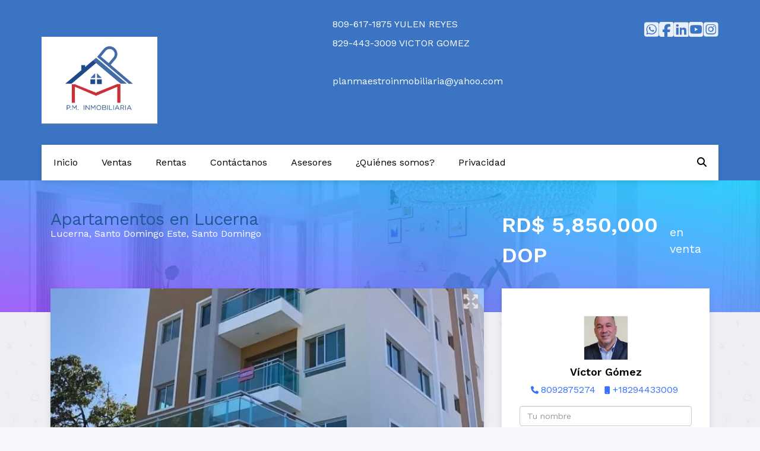

--- FILE ---
content_type: text/html; charset=utf-8
request_url: https://www.planmaestroinmobiliaria.com/property/apartamentos-en-lucerna
body_size: 10234
content:
<!DOCTYPE html>
<html lang="es">
  <head>
  <meta http-equiv="Content-Type" content="text/html; charset=utf-8" />
  <meta name="description" content="Especificaciones generales: Apartamentos de 137 m2 -3 habitaciones (principal/vestidor. -sala/comedor -Cocina -21/2 baños -Balcón - salón multiuso - locker Común -2 Parqueos - Cisterna - Portónes e..."/>
  <meta name="keywords" content=""/>
  <meta name="viewport" content="width=device-width, initial-scale=1, maximum-scale=1, user-scalable=no">
  <title>Apartamentos en Lucerna</title>
  <meta name="title" content="Apartamentos en Lucerna"/>
  <meta content="https://www.planmaestroinmobiliaria.com/property/apartamentos-en-lucerna" property="og:url"></meta><meta content="https://www.planmaestroinmobiliaria.com/property/apartamentos-en-lucerna" itemprop="url"></meta><meta content="Apartamentos en Lucerna" property="og:title"></meta><meta content="Apartamentos en Lucerna" itemprop="name"></meta><meta content="Especificaciones generales: Apartamentos de 137 m2 -3 habitaciones (principal/vestidor. -sala/comedor -Cocina -21/2 baños -Balcón - salón multiuso - locker Común -2 Parqueos - Cisterna - Portónes e..." property="og:description"></meta><meta content="Especificaciones generales: Apartamentos de 137 m2 -3 habitaciones (principal/vestidor. -sala/comedor -Cocina -21/2 baños -Balcón - salón multiuso - locker Común -2 Parqueos - Cisterna - Portónes e..." itemprop="description"></meta><meta content="website" property="og:type"></meta><meta content="summary_large_image" name="twitter:card"></meta><meta content="@easybroker" name="twitter:site"></meta><meta content="@easybroker" name="twitter:creator"></meta><meta content="Apartamentos en Lucerna" name="twitter:title"></meta><meta content="Especificaciones generales: Apartamentos de 137 m2 -3 habitaciones (principal/vestidor. -sala/comedor -Cocina -21/2 baños -Balcón - salón multiuso - locker Común -2 Parqueos - Cisterna - Portónes e..." name="twitter:description"></meta><meta content="https://assets.easybroker.com/property_images/2267044/35016337/EB-HR7044.jpeg?height=300&amp;version=1623106340&amp;width=450" itemprop="image" property="og:image"></meta><meta content="450" property="og:image:width"></meta><meta content="300" property="og:image:height"></meta><meta content="https://assets.easybroker.com/property_images/2267044/35016337/EB-HR7044.jpeg?height=300&amp;version=1623106340&amp;width=450" name="twitter:image"></meta>
<link rel="stylesheet" href="https://cdn.easybroker.com/assets/agent_websites-281d21d03f3be9dbdb7fba5c365bb4662225be459cd7bffae0d9f5f264e3ca0b.css" />
<script src="https://cdn.easybroker.com/assets/legacy/agent_websites-de0c2235e2e558ed95d49c503cb6f3f74808cc08ca365b0f9868d098e18d0d03.js"></script>


  <script async src="https://www.googletagmanager.com/gtag/js?id=G-WWFJ5H22JV"></script>
  <script>
    window.dataLayer = window.dataLayer || [];
    function gtag(){dataLayer.push(arguments);}
    gtag('js', new Date());
    gtag('config', "G-WWFJ5H22JV");
  </script>

  <!-- Facebook Pixel Code -->
  <script>
    !function(f,b,e,v,n,t,s) {
      if(f.fbq)return;n=f.fbq=function(){n.callMethod?
          n.callMethod.apply(n,arguments):n.queue.push(arguments)};
      if(!f._fbq)f._fbq=n;n.push=n;n.loaded=!0;n.version='2.0';
      n.queue=[];t=b.createElement(e);t.async=!0;
      t.src=v;s=b.getElementsByTagName(e)[0];
      s.parentNode.insertBefore(t,s)}(window, document,'script',
        'https://connect.facebook.net/en_US/fbevents.js');
        fbq('init', '796826420472322');
        fbq('track', 'PageView');
  </script>
  <noscript>
    <img height="1"
         width="1"
         style="display:none"
         src="https://www.facebook.com/tr?id=796826420472322&ev=PageView&noscript=1"/>
  </noscript>
  <!-- End Facebook Pixel Code -->

  <script>
    (g=>{var h,a,k,p="The Google Maps JavaScript API",c="google",l="importLibrary",q="__ib__",m=document,b=window;b=b[c]||(b[c]={});var d=b.maps||(b.maps={}),r=new Set,e=new URLSearchParams,u=()=>h||(h=new Promise(async(f,n)=>{await (a=m.createElement("script"));e.set("libraries",[...r]+"");for(k in g)e.set(k.replace(/[A-Z]/g,t=>"_"+t[0].toLowerCase()),g[k]);e.set("callback",c+".maps."+q);a.src=`https://maps.${c}apis.com/maps/api/js?`+e;d[q]=f;a.onerror=()=>h=n(Error(p+" could not load."));a.nonce=m.querySelector("script[nonce]")?.nonce||"";m.head.append(a)}));d[l]?console.warn(p+" only loads once. Ignoring:",g):d[l]=(f,...n)=>r.add(f)&&u().then(()=>d[l](f,...n))})
    ({
      key: "",
      v: "weekly",
      language: "es"
    });
  </script>

  <link rel="stylesheet" href="https://cdn.easybroker.com/themes/ensenada/stylesheets/bootstrap.css?version=1763493818" />
  <link rel="stylesheet" href="https://cdn.easybroker.com/themes/shared/css/map.css?version=1763493818" />
  <link rel="stylesheet" href="https://cdn.easybroker.com/themes/shared/css/filters.css?version=1763493818" />
  <link rel="stylesheet" href="https://cdn.easybroker.com/themes/ensenada/stylesheets/style.css?version=1763493818" />
  <link rel="stylesheet" href="https://cdn.easybroker.com/themes/ensenada/stylesheets/styles-palette-1.css?version=1763493818" />
  <link rel="stylesheet" href="https://cdn.easybroker.com/themes/ensenada/stylesheets/responsive.css?version=1763493818" />
  <link rel="stylesheet" href="https://cdn.easybroker.com/themes/ensenada/stylesheets/custom-select.css?version=1763493818" />
  <link rel="stylesheet" href="https://cdn.easybroker.com/themes/shared/fontawesome/css/all.min.css?version=1763493818" />
  <link rel="stylesheet" href="https://cdn.easybroker.com/themes/shared/fontawesome/css/brands.min.css?version=1763493818" />
  
<style>
:root {
--color-hero-title_text: #225698;
--color-header_background: #3a74c2;
--color-social-icons: #ffffff;
--color-button_background: #ce3234;
--color-button_text: #ffffff;
--color-footer_background: #225698;
}
</style>

<link rel="shortcut icon" href="https://assets.easybroker.com/organization_files/42118/eb5059fc-d870-405b-8643-a17326388056.JPG" /><link rel="apple-touch-icon" href="https://assets.easybroker.com/organization_files/42118/eb5059fc-d870-405b-8643-a17326388056.JPG" />


  <link href="https://fonts.googleapis.com/css?family=Work+Sans:300,400,600" rel="stylesheet">
  <script src="https://cdn.easybroker.com/themes/ensenada/javascripts/respond.js?version=1763493818"></script>
  <script src="https://cdn.easybroker.com/themes/ensenada/javascripts/scripts.js?version=1763493818"></script>
  <script src="https://cdn.easybroker.com/themes/ensenada/javascripts/html5shiv.min.js?version=1763493818"></script>
  <script src="https://cdnjs.cloudflare.com/ajax/libs/popper.js/1.14.7/umd/popper.min.js" integrity="sha384-UO2eT0CpHqdSJQ6hJty5KVphtPhzWj9WO1clHTMGa3JDZwrnQq4sF86dIHNDz0W1" crossorigin="anonymous"></script>
  <script src="https://stackpath.bootstrapcdn.com/bootstrap/3.4.1/js/bootstrap.min.js" integrity="sha384-aJ21OjlMXNL5UyIl/XNwTMqvzeRMZH2w8c5cRVpzpU8Y5bApTppSuUkhZXN0VxHd" crossorigin="anonymous"></script>
  <link rel="stylesheet" href="https://cdn.easybroker.com/themes/ensenada/stylesheets/swiper-bundle.min.css?version=1763493818" />
  <script src="https://cdn.easybroker.com/themes/ensenada/javascripts/swiper-bundle.min.js?version=1763493818"></script>
</head>

  <body id="property" class="big-head">
    
    <div id="header">
  <div class="container">
    <div class="top-head row">
      <div class="col-sm-5">
        <div class="logo">
          <div class='user-content'><p><br></p><p>
</p><h1><img src="https://assets.easybroker.com/organization_files/42118/eb5059fc-d870-405b-8643-a17326388056.JPG" width="195" style=""></h1></div>
        </div>
      </div>
      <div class="col-sm-4">
        <div class="phone">
          <div class='user-content'><p><span color="#ffffff" style="color: #ffffff;">809-617-1875 YULEN REYES</span></p><p>
</p><p>
</p><p><span style="color: #ffffff;">829-443-3009 VICTOR GOMEZ</span></p><p><br></p></div>
        </div>
        <div class="mail">
          <div class='user-content'><p><span style="color: rgb(255, 255, 255);">planmaestroinmobiliaria@yahoo.com</span></p></div>
        </div>
      </div>
      <div class="col-sm-3">
        <ul class="social-links list-inline">
  <li class="list-inline-item"><a class="whatsapp" target="_blank" href="https://wa.me/8294433009"></a></li>
  <li class="list-inline-item"><a class="facebook" target="_blank" href="http://www.facebook.com/pminmobiliaria"></a></li>
  
  <li class="list-inline-item"><a class="linkedin" target="_blank" href="https://www.linkedin.com/company/64529146/admin/?msgControlName=reply_to_sender&amp;msgConversationId=2-MWI3NDljMTktZTM2NC00ZjAzLTk5NmItNjVhNmE1ZTI0MzYwXzAxMA%3D%3D&amp;msgOverlay=true"></a></li>
  <li class="list-inline-item"><a class="youtube" target="_blank" href="https://www.youtube.com/channel/UCe9gKyT9m4QxmJpEOpWnRYA"></a></li>
  <li class="list-inline-item"><a class="instagram" target="_blank" href="http://www.instagram.com/pminmob"></a></li>
  
  
</ul>

        <div id="website_translator" data-languages="de,en,es,fr,it,pt,ru,el,zh-CN" data-site-language="es">
  <div id="translation_container" class="hidden d-none"></div>
</div>
        <div class='user-content'></div>
      </div>
    </div>
  </div>
  <div class="menu-container">
    <div class="container">
      <nav id="main_menu" class="navbar" role="navigation">
        <div class='user-content'><div class="navbar-header">
            <div class="navbar-header-mobile">
              <button type="button" class="navbar-toggle" data-toggle="collapse" data-target="#bs-example-navbar-collapse-1">
                <span class="sr-only">Toggle navigation</span>
                <span class="icon-bar"></span>
                <span class="icon-bar"></span>
                <span class="icon-bar"></span>
              </button>
              <div class="navbar-brand visible-xs">
                <div class='user-content'><p><br></p><p>
</p><h1><img src="https://assets.easybroker.com/organization_files/42118/eb5059fc-d870-405b-8643-a17326388056.JPG" width="195" style=""></h1></div>
              </div>
            </div>
            <div class="collapse navbar-collapse navbar-left" id="bs-example-navbar-collapse-1">
              <ul class="nav navbar-nav">
    <li class="">
      <a href="/">
        Inicio
        <span class="caret hidden"></span>
</a>    </li>
    <li class="">
      <a href="/properties">
        Ventas
        <span class="caret hidden"></span>
</a>    </li>
    <li class="dropdown">
      <a href="/rentals">
        Rentas
        <span class="caret hidden"></span>
</a>        <ul class="dropdown-menu" role="menu">
            <li class="">
              <a href="/vacation_rentals">Rentas temporales</a>
            </li>
        </ul>
    </li>
    <li class="">
      <a href="/contacto">
        Contáctanos
        <span class="caret hidden"></span>
</a>    </li>
    <li class="">
      <a href="/Asesores">
        Asesores
        <span class="caret hidden"></span>
</a>    </li>
    <li class="">
      <a href="/about">
        ¿Quiénes somos?
        <span class="caret hidden"></span>
</a>    </li>
    <li class="">
      <a href="/privacidad">
        Privacidad
        <span class="caret hidden"></span>
</a>    </li>
</ul>
<div class="code-search-form visible-xs">
  <form class="form-inline" action="/search_text" accept-charset="UTF-8" method="get">
    <div class="input-group">
      <input size="15" autocomplete="off" placeholder="Buscar propiedades" id="menu_search_code" class="form-control" type="text" name="search[text]" />
      <span class="input-group-btn">
        <input type="submit" name="commit" value="Ir" class="btn btn-primary" />
      </span>
    </div>
  </form>
</div>

            </div></div>
        <ul class="nav navbar-nav navbar-right">
          <li>
            <a href="#" class="search-toggle"><i class="fa fa-search"></i></a>
          </li>
          <div class="search-input"><div id="code_search_form" class="eb">
  <form class="form-inline" action="/search_text" accept-charset="UTF-8" method="get">
    <input size="15" autocomplete="off" placeholder="Buscar propiedades" id="menu_search_code" class="form-control" type="text" name="search[text]" />
    <input type="submit" name="commit" value="Ir" class="input-button" />
  </form>
</div>
</div>
        </ul>
      </nav>
      <div class="phone-mobile visible-xs">
          <div class='user-content'><p><span color="#ffffff" style="color: #ffffff;">809-617-1875 YULEN REYES</span></p><p>
</p><p>
</p><p><span style="color: #ffffff;">829-443-3009 VICTOR GOMEZ</span></p><p><br></p></div>
          <ul class="social-links list-inline">
  <li class="list-inline-item"><a class="whatsapp" target="_blank" href="https://wa.me/8294433009"></a></li>
  <li class="list-inline-item"><a class="facebook" target="_blank" href="http://www.facebook.com/pminmobiliaria"></a></li>
  
  <li class="list-inline-item"><a class="linkedin" target="_blank" href="https://www.linkedin.com/company/64529146/admin/?msgControlName=reply_to_sender&amp;msgConversationId=2-MWI3NDljMTktZTM2NC00ZjAzLTk5NmItNjVhNmE1ZTI0MzYwXzAxMA%3D%3D&amp;msgOverlay=true"></a></li>
  <li class="list-inline-item"><a class="youtube" target="_blank" href="https://www.youtube.com/channel/UCe9gKyT9m4QxmJpEOpWnRYA"></a></li>
  <li class="list-inline-item"><a class="instagram" target="_blank" href="http://www.instagram.com/pminmob"></a></li>
  
  
</ul>

      </div>
    </div>
  </div>
</div>

    <div id="hero" class="section">
  <div class="section-head">
    <div class="container">
      <div class="name row">
        <div class="col-sm-8">
          <h1 class="title">
    
    Apartamentos en Lucerna
</h1>

<h2 class="location">
    <a href="/properties/republica-dominicana/santo-domingo/santo-domingo-este?ln=85541">Lucerna</a>, <a href="/properties/republica-dominicana/santo-domingo/santo-domingo-este">Santo Domingo Este</a>, <a href="/properties/republica-dominicana/santo-domingo">Santo Domingo</a></h2>

        </div>
        <div class="col-sm-4">
          <div id="prices">
  

    <ul>
          <li class="price-type">
              <span class="listing-type-price">
                RD$ 5,850,000 DOP
              </span>
            <small class="listing-type">En Venta</small>
          </li>
    </ul>
</div>

        </div>
      </div>
    </div>
  </div>
  <div class="user-image">
    <div class='user-content'>
      <img src="/themes/ensenada/built_in_images/img-merida.png" id="hero_image" />
    </div>
  </div>
</div>
<div class="content">
  <div class="container">
    <div class="row">
      <div class="col-md-8">
        
  <div id="gallery">
      <div class="royal-image-slideshow royalSlider rsUni">
      <img class="rsImg" alt="1 de 4" data-rsbigimg="https://assets.easybroker.com/property_images/2267044/35016337/EB-HR7044.jpeg?version=1623106340" data-rsTmb="https://assets.easybroker.com/property_images/2267044/35016337/EB-HR7044.jpeg?height=300&amp;version=1623106340&amp;width=450" data-load-rasterized-image="true" src="https://assets.easybroker.com/property_images/2267044/35016337/EB-HR7044.jpeg?version=1623106340" />
      <img class="rsImg" alt="2 de 4" data-rsbigimg="https://assets.easybroker.com/property_images/2267044/35016339/EB-HR7044.jpeg?version=1623106340" data-rsTmb="https://assets.easybroker.com/property_images/2267044/35016339/EB-HR7044.jpeg?height=300&amp;version=1623106340&amp;width=450" data-load-rasterized-image="true" src="https://assets.easybroker.com/property_images/2267044/35016339/EB-HR7044.jpeg?version=1623106340" />
      <img class="rsImg" alt="3 de 4" data-rsbigimg="https://assets.easybroker.com/property_images/2267044/35016338/EB-HR7044.jpeg?version=1623106340" data-rsTmb="https://assets.easybroker.com/property_images/2267044/35016338/EB-HR7044.jpeg?height=300&amp;version=1623106340&amp;width=450" data-load-rasterized-image="true" src="https://assets.easybroker.com/property_images/2267044/35016338/EB-HR7044.jpeg?version=1623106340" />
      <img class="rsImg" alt="4 de 4" data-rsbigimg="https://assets.easybroker.com/property_images/2267044/35016342/EB-HR7044.jpeg?version=1623106340" data-rsTmb="https://assets.easybroker.com/property_images/2267044/35016342/EB-HR7044.jpeg?height=300&amp;version=1623106340&amp;width=450" data-load-rasterized-image="true" src="https://assets.easybroker.com/property_images/2267044/35016342/EB-HR7044.jpeg?version=1623106340" />
  </div>

  </div>

        <a href="#" class="hidden btn btn-partners btn-primary btn-default btn-block btn-lg" target="_blank"><img style="margin-right: 10px;" src="/themes/ensenada/images/btn-partner-img.png" />Ver Tour Virtual</a>
          <div id="main_features">
    <ul>
        <li>
          <span>RD$ 5,850,000 DOP</span>
          <small>
            En Venta
          </small>
        </li>
      <li><i class="fa fa-bed"></i><small>2 dormitorios </small></li>
      <li><i class="fa fa-bath"></i><small>2 baños </small></li>
        <li>
          116 m²
          <small title="Superficie total">
            Superficie total
          </small>
        </li>

    <li><i class="fa fa-car"></i><small>2 Estacionamientos</small></li>
    </ul>
  </div>

        <div class="block-sm unpadding-top">
          <div class="property-info box">
            <div id="summary" class="summary-section">
  <div class="summary-title">
    <h4>Detalles</h4>
  </div>
  <ul>
    <li><span>Tipo:</span> <strong>Apartamento</strong></li><li><span>ID:</span> <strong>EB-HR7044</strong></li>  <li><span>Clave interna:</span> <strong>PMI00145</strong></li><li><span>Antigüedad:</span> <strong>A estrenar</strong></li><li><span>Recámaras:</span> <strong>2 dormitorios</strong></li><li><span>Baños:</span> <strong>2</strong></li><li><span>Superficie cubierta:</span> <strong>92 m²</strong></li><li><span>Piso:</span> <strong>2</strong></li>  <li class="agent"><span>Asesor:</span> <strong>Víctor Gómez</strong></li>
  </ul>
</div>

            
<div id="description" class="summary-section" data-visibility-scope>
  <div class="summary-title">
    <h4>Descripción</h4>
    
  </div>
  <div class="info">
    Especificaciones generales:<br/><br/>Apartamentos de 137 m2<br/>-3 habitaciones  (principal/vestidor.<br/>-sala/comedor<br/>-Cocina<br/>-21/2 baños<br/>-Balcón<br/>- salón multiuso<br/>- locker Común<br/>-2 Parqueos<br/>- Cisterna<br/>- Portónes eléctricos<br/>- Pre-instalación de A/C<br/>-Inversor Área Común <br/>- Gas común <br/>-Medera Preciosa<br/>- piso de porcelanato<br/>- dos Aptos/ piso
  </div>
</div>

            

              <div class="amenities summary-section">
    <div class="summary-title">
      <h4>Amenidades</h4>
    </div>
    <div class="info row">
        <div class="col-md-6">
          <ul>
              <li>Garaje</li>
              <li>Terraza privada</li>
              <li>Gas común</li>
          </ul>
        </div>
        <div class="col-md-6">
          <ul>
              <li>Inversor</li>
              <li>Portón eléctrico</li>
              <li>Salón de eventos</li>
          </ul>
        </div>
    </div>
  </div>

            
          </div>
        </div>
        <div id="video" class="summary-section">
</div>

        <div id="virtual_tour">
</div>

        <div class="visible-xs">
            <div class="map-container">
    <div class="container">
      <div class="location">
        <p>Ubicación</p>
        <h4>Lucerna, Santo Domingo Este, Santo Domingo</h4>
      </div>
    </div>
    <div class="map-without-location"></div><div data-lazy-iframe-url="https://www.google.com/maps/embed/v1/view?key=AIzaSyBDhRiVXTnSWRjUhgGZTbj09HpmXUxTeBs&amp;center=18.519768,-69.8443391&amp;zoom=15" data-trigger="observer"></div>
  </div>

        </div>
        <button id="contact-button" type="button" class="btn btn-primary btn-lg d-block btn-contact mb-2 d-lg-none" data-toggle="modal" data-target="#contactModal">
          <div class='user-content'>Contáctanos</div>
        </button>
      </div>
      <div class="col-md-4 contact hidden-xs">
        <div class="form-wrapper">
          <div id="contact_form_wrapper">
            <div class="info-box text-center">
              <div class='user-content'><h4>Contáctanos</h4></div>
              <div class="agent text-center">
    <span class="agent-image"><img class="avatar rounded" alt="Víctor Gómez" title="Víctor Gómez" src="https://assets.easybroker.com/profile_images/260183/IMG_7080_Original__scaled_.jpeg?height=200&amp;version=1767620557&amp;width=200" /></span>
  <div class="agent-info">
      <h4 class="mb-0"><strong>Víctor Gómez</strong></h4>
      <ul class="list-unstyled list-inline">
        <li><a class="phone" href="tel:8092875274">8092875274</a></li>
        <li class="cell"><a href="tel:+18294433009">+18294433009</a></li>
      </ul>
  </div>
</div>

            </div>
            <div id="confirmation_container" class="hidden"></div>
<div id="contact_form" class="form">
  <a id="contact_form_anchor" name="contact_form"></a>
  
  <form action="/create_property_request" accept-charset="UTF-8" data-remote="true" method="post"><input type="hidden" name="authenticity_token" value="n0dE1u5nyRDSDRZ_hyoGlIA83wAnyPY7DFZUO6D0f47rC54rmqBY1B9ZsRq06e5Es9bHO-MFmsfgKMaANFaGRA" autocomplete="off" />
    <input type="hidden" name="lang" id="lang" value="es" autocomplete="off" />
    <input value="" autocomplete="off" type="hidden" name="contact_request[form_code]" id="contact_request_form_code" />
    <input autocomplete="off" type="hidden" value="42118" name="contact_request[organization_id]" id="contact_request_organization_id" />
    <input value="www.planmaestroinmobiliaria.com" autocomplete="off" type="hidden" name="contact_request[source]" id="contact_request_source" />
    <input autocomplete="off" type="hidden" value="EB-HR7044" name="contact_request[property_id]" id="contact_request_property_id" />
    <div class="form-group">
      <input class="form-control" placeholder="Tu nombre" type="text" name="contact_request[name]" id="contact_request_name" />
    </div>
    <div class="hide">
      <input type="text" name="contact_request[company_name]" id="contact_request_company_name" class="form_control" placeholder="Company Name" autocomplete="off" tabindex="-1" />
    </div>
    <div class="form-group">
      <input class="form-control" placeholder="Email" type="text" name="contact_request[email]" id="contact_request_email" />
    </div>
    <div class="form-group">
      <input class="form-control" placeholder="Número de teléfono" type="text" name="contact_request[phone]" id="contact_request_phone" />
    </div>
    <div class="form-group">
      <textarea rows="4" class="form-control" name="contact_request[message]" id="contact_request_message">
Me interesa mucho esta propiedad y quiero recibir más información.
¡Gracias!</textarea>    </div>
    <div class="form-group">
      <input type="submit" name="commit" value="Enviar" id="submit_button" data-submit-with-text="Enviando..." class="btn submit btn-primary btn-lg btn-block" autocomplete="off" />
    </div>
</form>
    <div class="form-group mb-0">
      <a class="btn btn-primary btn-lg btn-block btn-outline" target="_blank" data-whatsapp-button="true" href="https://api.whatsapp.com/send?phone=%2B18294433009&amp;text=Me+interesa+mucho+esta+propiedad+y+quiero+recibir+m%C3%A1s+informaci%C3%B3n.+%C2%A1Gracias%21+https%3A%2F%2Fwww.planmaestroinmobiliaria.com%2Fproperty%2Fapartamentos-en-lucerna">
      <i class="fak fa-whatsapp text-lg mr-1" aria-hidden="true"></i>
      Enviar WhatsApp
</a>    </div>
</div>  <img style="display: none;" alt="EB-HR7044" src="https://www.easybroker.com/track/2267044.gif?source=www.planmaestroinmobiliaria.com" />

          </div>
        </div>
        <a target="_blank" class="print-property" href="/print-property?slug=apartamentos-en-lucerna"><i class="far fa-print mr-1"></i><span class="print-link-text">Imprimir propiedad</span></a>
        <div class='user-content'></div>
      </div>
    </div>
  </div>
</div>
<div class="hidden-xs">
    <div class="map-container">
    <div class="container">
      <div class="location">
        <p>Ubicación</p>
        <h4>Lucerna, Santo Domingo Este, Santo Domingo</h4>
      </div>
    </div>
    <div class="map-without-location"></div><div data-lazy-iframe-url="https://www.google.com/maps/embed/v1/view?key=AIzaSyBDhRiVXTnSWRjUhgGZTbj09HpmXUxTeBs&amp;center=18.519768,-69.8443391&amp;zoom=15" data-trigger="observer"></div>
  </div>

</div>
  <h2 class="text-center content-title hidden-xs">Propiedades destacadas</h2>
<div class="featured-properties text-center content hidden-xs">
  <div class="container">
    <div class="title">
      <h3>Propiedades destacadas</h3>
      <span class="darker-bg"></span>
    </div>
    <!-- FEATURED BOOTSTRAP CAROUSEL -->
      <div id="featured_properties" class="carousel slide" data-ride="carousel">
        <ol class="carousel-indicators">
          <li data-target="#featured_properties" data-slide-to="0" class="active"></li>
          <li data-target="#featured_properties" data-slide-to="1"></li>
          <li data-target="#featured_properties" data-slide-to="2"></li>
        </ol>

        <div class="carousel-inner">
              <div class="item active">
                <div class="row">
                    <div class="property-1">
                      <div class="col-sm-4">
  <div class="thumbnail">
    <div class="type darkest-bg">
      <span>En Venta</span>
    </div>
    <div class="title-image"><a href="https://www.planmaestroinmobiliaria.com/property/4to-nivel-remodelado-urb-tropical"><img src="https://assets.easybroker.com/property_images/5593288/97312215/EB-UM3288.jpg?height=300&amp;version=1760891258&amp;width=450" /></a></div>
    <div class="caption">
      <p class="primary-color">Urbanización Tropical, Santo Domingo Centro (Distrito Nacional)</p>
      <p>Apartamento, 1 dormitorio, 1 baño</p>
      <h3>RD$ 5,400,000 DOP</h3>
      <a class="btn btn-primary btn-block" role="button" href="https://www.planmaestroinmobiliaria.com/property/4to-nivel-remodelado-urb-tropical">Ver detalles</a>
    </div>
  </div>
</div>

                    </div>
                    <div class="property-2">
                      <div class="col-sm-4">
  <div class="thumbnail">
    <div class="type darkest-bg">
      <span>En Renta</span>
    </div>
    <div class="title-image"><a href="https://www.planmaestroinmobiliaria.com/property/penthouse-en-alquiler-en-los-cacicazgos-av-anacaona-con-vista-al-mar"><img src="https://assets.easybroker.com/property_images/2349198/36451562/EB-HZ9198.jpg?height=300&amp;version=1626489032&amp;width=450" /></a></div>
    <div class="caption">
      <p class="primary-color">Los Cacicazgos, Santo Domingo Centro (Distrito Nacional)</p>
      <p>Penthouse, 4 dormitorios, 4 baños</p>
      <h3>$10,000 USD</h3>
      <a class="btn btn-primary btn-block" role="button" href="https://www.planmaestroinmobiliaria.com/property/penthouse-en-alquiler-en-los-cacicazgos-av-anacaona-con-vista-al-mar">Ver detalles</a>
    </div>
  </div>
</div>

                    </div>
                    <div class="property-3">
                      <div class="col-sm-4">
  <div class="thumbnail">
    <div class="type darkest-bg">
      <span>En Venta</span>
    </div>
    <div class="title-image"><a href="https://www.planmaestroinmobiliaria.com/property/proyecto-en-la-julia-la-julia-apartamento"><img src="https://assets.easybroker.com/property_images/2596701/44223767/EB-IY6701.jpg?height=300&amp;version=1645836163&amp;width=450" /></a></div>
    <div class="caption">
      <p class="primary-color">La Julia, Santo Domingo Centro (Distrito Nacional)</p>
      <p>Apartamento, 1 dormitorio, 1 baño</p>
      <h3>$126,000 USD</h3>
      <a class="btn btn-primary btn-block" role="button" href="https://www.planmaestroinmobiliaria.com/property/proyecto-en-la-julia-la-julia-apartamento">Ver detalles</a>
    </div>
  </div>
</div>

                    </div>
                </div>
              </div>
              <div class="item ">
                <div class="row">
                    <div class="property-1">
                      <div class="col-sm-4">
  <div class="thumbnail">
    <div class="type darkest-bg">
      <span>En Venta</span>
    </div>
    <div class="title-image"><a href="https://www.planmaestroinmobiliaria.com/property/solares-en-punta-cana-desde-rd-1-188-000-asegura-tu-lugar-en-el-paraiso"><img src="https://assets.easybroker.com/property_images/5363154/92629975/EB-TP3154.jpeg?height=300&amp;version=1751743036&amp;width=450" /></a></div>
    <div class="caption">
      <p class="primary-color">Bávaro, Punta Cana</p>
      <p>Terreno</p>
      <h3>RD$ 1,188,000 DOP</h3>
      <a class="btn btn-primary btn-block" role="button" href="https://www.planmaestroinmobiliaria.com/property/solares-en-punta-cana-desde-rd-1-188-000-asegura-tu-lugar-en-el-paraiso">Ver detalles</a>
    </div>
  </div>
</div>

                    </div>
                    <div class="property-2">
                      <div class="col-sm-4">
  <div class="thumbnail">
    <div class="type darkest-bg">
      <span>En Venta</span>
    </div>
    <div class="title-image"><a href="https://www.planmaestroinmobiliaria.com/property/venta-villa-en-punta-cana-village-07289d69-6302-4d68-841b-725cd83f126c"><img src="https://assets.easybroker.com/property_images/5665177/100821018/EB-UT5177.jpeg?height=300&amp;version=1769100737&amp;width=450" /></a></div>
    <div class="caption">
      <p class="primary-color">Punta Cana Village, Punta Cana</p>
      <p>Villa, 4 dormitorios, 5 baños</p>
      <h3>$1,250,000 USD</h3>
      <a class="btn btn-primary btn-block" role="button" href="https://www.planmaestroinmobiliaria.com/property/venta-villa-en-punta-cana-village-07289d69-6302-4d68-841b-725cd83f126c">Ver detalles</a>
    </div>
  </div>
</div>

                    </div>
                    <div class="property-3">
                      <div class="col-sm-4">
  <div class="thumbnail">
    <div class="type darkest-bg">
      <span>En Venta</span>
    </div>
    <div class="title-image"><a href="https://www.planmaestroinmobiliaria.com/property/penthouse-en-la-esperilla-61d04989-5a81-4356-a445-180bb3b49661"><img src="https://assets.easybroker.com/property_images/5251876/90916845/EB-TE1876.png?height=300&amp;version=1748569128&amp;width=450" /></a></div>
    <div class="caption">
      <p class="primary-color">La Esperilla, Santo Domingo Centro (Distrito Nacional)</p>
      <p>Penthouse, 4 dormitorios, 3 baños</p>
      <h3>$550,000 USD</h3>
      <a class="btn btn-primary btn-block" role="button" href="https://www.planmaestroinmobiliaria.com/property/penthouse-en-la-esperilla-61d04989-5a81-4356-a445-180bb3b49661">Ver detalles</a>
    </div>
  </div>
</div>

                    </div>
                </div>
              </div>
              <div class="item ">
                <div class="row">
                    <div class="property-1">
                      <div class="col-sm-4">
  <div class="thumbnail">
    <div class="type darkest-bg">
      <span>En Venta</span>
    </div>
    <div class="title-image"><a href="https://www.planmaestroinmobiliaria.com/property/proyecto-apartamento-en-la-anacaona"><img src="https://assets.easybroker.com/property_images/2167151/33314448/EB-HH7151.jpg?height=300&amp;version=1618844799&amp;width=450" /></a></div>
    <div class="caption">
      <p class="primary-color">Bella Vista, Santo Domingo Centro (Distrito Nacional)</p>
      <p>Apartamento, 3 dormitorios, 3 baños</p>
      <h3>$1,250,000 USD</h3>
      <a class="btn btn-primary btn-block" role="button" href="https://www.planmaestroinmobiliaria.com/property/proyecto-apartamento-en-la-anacaona">Ver detalles</a>
    </div>
  </div>
</div>

                    </div>
                    <div class="property-2">
                      <div class="col-sm-4">
  <div class="thumbnail">
    <div class="type darkest-bg">
      <span>En Renta</span>
    </div>
    <div class="title-image"><a href="https://www.planmaestroinmobiliaria.com/property/apartamento-en-alquiler-en-cap-cana-punta-cana-amueblado-2-habitaciones"><img src="https://assets.easybroker.com/property_images/4757957/80512972/EB-RG7957.jpeg?height=300&amp;version=1727217474&amp;width=450" /></a></div>
    <div class="caption">
      <p class="primary-color">Cap Cana, Punta Cana</p>
      <p>Apartamento, 2 dormitorios, 2 baños</p>
      <h3>$3,800 USD</h3>
      <a class="btn btn-primary btn-block" role="button" href="https://www.planmaestroinmobiliaria.com/property/apartamento-en-alquiler-en-cap-cana-punta-cana-amueblado-2-habitaciones">Ver detalles</a>
    </div>
  </div>
</div>

                    </div>
                    <div class="property-3">
                      <div class="col-sm-4">
  <div class="thumbnail">
    <div class="type darkest-bg">
      <span>En Venta</span>
    </div>
    <div class="title-image"><a href="https://www.planmaestroinmobiliaria.com/property/arpel-10-apto-c12-cacicazgos"><img src="https://assets.easybroker.com/property_images/5451888/94398543/EB-TY1888.jpg?height=300&amp;version=1755253378&amp;width=450" /></a></div>
    <div class="caption">
      <p class="primary-color">Los Cacicazgos, Santo Domingo Centro (Distrito Nacional)</p>
      <p>Apartamento, 2 dormitorios, 2 baños</p>
      <h3>$410,000 USD</h3>
      <a class="btn btn-primary btn-block" role="button" href="https://www.planmaestroinmobiliaria.com/property/arpel-10-apto-c12-cacicazgos">Ver detalles</a>
    </div>
  </div>
</div>

                    </div>
                </div>
              </div>
              <div class="item ">
                <div class="row">
                    <div class="property-1">
                      <div class="col-sm-4">
  <div class="thumbnail">
    <div class="type darkest-bg">
      <span>En Renta</span>
    </div>
    <div class="title-image"><a href="https://www.planmaestroinmobiliaria.com/property/apartamento-nuevo-en-el-vergel-el-vergel"><img src="https://assets.easybroker.com/property_images/2705110/96612384/EB-JJ5110.jpeg?height=300&amp;version=1759522257&amp;width=450" /></a></div>
    <div class="caption">
      <p class="primary-color">El Vergel, Santo Domingo Centro (Distrito Nacional)</p>
      <p>Apartamento, 2 dormitorios, 2 baños</p>
      <h3>$1,300 USD</h3>
      <a class="btn btn-primary btn-block" role="button" href="https://www.planmaestroinmobiliaria.com/property/apartamento-nuevo-en-el-vergel-el-vergel">Ver detalles</a>
    </div>
  </div>
</div>

                    </div>
                    <div class="property-2">
                      <div class="col-sm-4">
  <div class="thumbnail">
    <div class="type darkest-bg">
      <span>En Venta</span>
    </div>
    <div class="title-image"><a href="https://www.planmaestroinmobiliaria.com/property/vendo-den-naco"><img src="https://assets.easybroker.com/property_images/5393875/93248209/EB-TS3875.jpg?height=300&amp;version=1752984477&amp;width=450" /></a></div>
    <div class="caption">
      <p class="primary-color">Ensanche Naco, Santo Domingo Centro (Distrito Nacional)</p>
      <p>Apartamento, 3 dormitorios, 2 baños</p>
      <h3>RD$ 15,400,000 DOP</h3>
      <a class="btn btn-primary btn-block" role="button" href="https://www.planmaestroinmobiliaria.com/property/vendo-den-naco">Ver detalles</a>
    </div>
  </div>
</div>

                    </div>
                    <div class="property-3">
                      <div class="col-sm-4">
  <div class="thumbnail">
    <div class="type darkest-bg">
      <span>En Venta</span>
    </div>
    <div class="title-image"><a href="https://www.planmaestroinmobiliaria.com/property/jhr-apartamento-a10-bella-vista"><img src="https://assets.easybroker.com/property_images/4310032/71767871/EB-PO0032.jpg?height=300&amp;version=1708481194&amp;width=450" /></a></div>
    <div class="caption">
      <p class="primary-color">Bella Vista, Santo Domingo Centro (Distrito Nacional)</p>
      <p>Apartamento, 2 dormitorios, 2 baños</p>
      <h3>$299,486 USD</h3>
      <a class="btn btn-primary btn-block" role="button" href="https://www.planmaestroinmobiliaria.com/property/jhr-apartamento-a10-bella-vista">Ver detalles</a>
    </div>
  </div>
</div>

                    </div>
                </div>
              </div>

        </div>

        <a class="left carousel-control" href="#featured_properties" role="button" data-slide="prev">
          <span class="arrow arrow-left"></span>
        </a>
        <a class="right carousel-control" href="#featured_properties" role="button" data-slide="next">
          <span class="arrow arrow-right"></span>
        </a>
      </div>
    <!-- END -->
  </div>
</div>


<div class="modal" id="contactModal" tabindex="-1" role="dialog" aria-labelledby="myModalLabel">
  <div class="modal-dialog" role="document">
    <div class="modal-content">
      <div class="modal-header">
        <button type="button" class="close" data-dismiss="modal" aria-label="Close"><span aria-hidden="true">&times;</span></button>
        <div class='user-content'><h4 class="modal-title">Contáctanos</h4></div>
      </div>
      <div class="modal-body">
      </div>
    </div>
  </div>
</div>

    <div class="footer">
      <div class="pre-footer block">
  <div class="container">
    <div class="row">
      <div class="col-sm-5">
        <div class='user-content'><h4>Bienvenido a Plan Maestro Inmobiliaria</h4>
<p>Encuentra tu nuevo Hogar aqu&iacute;. Ofrecemos un servicio personalizado y de calidad para atenderte en todas tus necesidades sobre el mundo inmobiliario. Si necesitas asistencia o tienes preguntas, si&eacute;ntete libre de contactarnos. Estaremos dispuestos a ayudarte.</p></div>
      </div>
      <div class="col-sm-3">
          <h4>Menú</h4>
<ul id="nav">
    <li class="">
      <a class="button-link" href="/"><span class="l"></span><span>Inicio</span><span class="r"></span></a>
    </li>
    <li class="">
      <a class="button-link" href="/properties"><span class="l"></span><span>Ventas</span><span class="r"></span></a>
    </li>
    <li class="">
      <a class="button-link" href="/rentals"><span class="l"></span><span>Rentas</span><span class="r"></span></a>
        <ul class="sub">
            <li class="">
              <a class="button-link" href="/vacation_rentals"><span class="l"></span><span>Rentas temporales</span><span class="r"></span></a>
            </li>
        </ul>
    </li>
    <li class="">
      <a class="button-link" href="/contacto"><span class="l"></span><span>Contáctanos</span><span class="r"></span></a>
    </li>
    <li class="">
      <a class="button-link" href="/Asesores"><span class="l"></span><span>Asesores</span><span class="r"></span></a>
    </li>
    <li class="">
      <a class="button-link" href="/about"><span class="l"></span><span>¿Quiénes somos?</span><span class="r"></span></a>
    </li>
    <li class="">
      <a class="button-link" href="/privacidad"><span class="l"></span><span>Privacidad</span><span class="r"></span></a>
    </li>
</ul>

      </div>
      <div class="col-sm-4">
        <div class='user-content'><h4>Contáctanos</h4><p>
</p><p>Plaza Mony Local 11 Segundo Nivel, Alma Rosa, Santo Domingo Este Teléfono: 809-287-5274 /829-860-5555 planmaestroinmobiliaria@yahoo.com</p><p>
</p><p><br></p></div>
      </div>
    </div>
  </div>
</div>

      <div class="body-footer block-xs">
  <div class="container">
    <div class="row">
      <div class="col-sm-6">
        <div class='user-content'><p>&copy; 2025 Plan Maestro Inmobiliaria</p></div>
      </div>
      <div class="col-sm-6 text-right">
        <div class="mg-attribution">
  Powered by
  <a title="Crea tu propio sitio web inmobiliario y publica tus propiedades en la Bolsa Inmobiliaria." href="https://www.easybroker.com/do?source=agent-site-pb">EasyBroker</a>
</div>

      </div>
    </div>
  </div>
</div>

    </div>
  </body>
</html>


--- FILE ---
content_type: text/css
request_url: https://cdn.easybroker.com/themes/ensenada/stylesheets/style.css?version=1763493818
body_size: 6718
content:
:root {
  --primary-color: #9448FF;
  --primary-dark-color: #5b3591;
  --white-color: #fff;
  --hover-effect: brightness(75%) contrast(125%);
  --color-body_background: inherit;
  --color-links: inherit;
  --color-header_background: inherit;
  --color-header_links: inherit;
  --color-header_text: inherit;
  --color-menu_background: inherit;
  --color-hero-title_text: inherit;
  --color-icons: inherit;
  --color-social-icons: inherit;
  --color-button_background: inherit;
  --color-button_text: inherit;
  --color-footer_background: inherit;
  --color-footer_text: inherit;
}

/* Reset */
  html {
    -webkit-font-smoothing: antialiased;
  }
  html, body {
    font-size: 16px;
  }
  body {
    font-family: 'Work Sans', arial, sans-serif;
    background: url('../images/bg-body.png');
    background-blend-mode: multiply;
    background-color: #F6F7FA;
  }
  h1, h2, h3, h4, h5, h6 {
    margin-top: 0;
  }
  h1, h2, h3, h4, h5, h6, b, strong {
    font-weight: bold;
  }
  ul {
    padding-left: 18px;
  }
  .logo .user-content img {
    height: auto;
    max-width: 100%;
  }
  .btn, .input-button {
    font-weight: 600;
    border: 0;
  }
  .btn-lg {
    font-size: 16px;
    padding: 15px 16px;
    border-radius: 2px;
  }
  .lead {
    font-weight: normal;
    font-size: 1.5em;
  }
  .custom-select {
    border-radius: 2px!important;
  }
  .custom-select select {
    height: 51px;
    padding: 10px 16px;
  }
  .input-button {
    border-radius: 2px;
    padding: 6px 12px;
    font-size: 1em;
  }
  .pre-footer #nav, .filter-fields ul, #mg_property_listings, .property-listing .info, #prices ul, #main_features ul, .property-info > div ul, #video ul, .aside ul {
    list-style: none;
    padding-left: 0;
  }
  .box, #contact_form_wrapper {
    padding: 30px;
  }
  .box img {
    max-width: 100%;
    height: auto;
  }
  .mg_filter-bar, .thumbnail, .property-listing, .box, #contact_form_wrapper, .print-property, #gallery .rsUni .rsThumbs, #property .no-media, #main_features, .pagination ul li, .pagination ul li.currentpage, .pagination ul li.disablepage, .pagination ul li span, .pagination ul li span, #gallery, #hero .form-control, #main_menu, .custom-select, .btn-light {
    box-shadow: 0 3px 10px rgba(0,0,0,.1);
    background: var(--white-color);
  }
  .form-control[disabled], .form-control[readonly], fieldset[disabled] .form-control, .search-results .mg-notice {
    background: var(--white-color);
  }
  .mg-notice {
    text-align: center;
    border-top: 1px solid #e5e5e5;
    padding: 30px 0px;
  }
  .modal .mg-notice {
    border-top: none;
  }
  .mg-notice h1 {
    font-size: 24px;
    color: #4FCE8A;
  }
  .errorExplanation {
    background: rgba(226,80,79,.1);
    border: 1px solid rgba(226,80,79,.3);
    padding: 15px;
    margin: 15px 0;
    border-radius: 2px;
  }
  .errorExplanation h2 {
    display: none;
  }
  .errorExplanation p {
    font-weight: bold;
  }
  .media {
    margin: 0 0 15px 0;
  }

/* Helpers */

  .content-title, .featured-properties .title {
    font-size: 1.9em;
    margin-bottom: 30px;
  }
  .uppercase, .thumbnail .label, .property-listing .listing-type, .thumbnail .type {
    text-transform: uppercase;
    letter-spacing: 1.5px;
    font-size: 90%;
  }
  .hide {
    display: none;
  }
  .unmargin-top {
    margin-top: 0!important;
  }
  .unmargin-bottom {
    margin-bottom: 0!important;
  }
  .unpadding-top {
    padding-top: 0!important;
  }
  .block-lg {
    padding: 90px 0;
  }
  .block {
    padding: 60px 0;
  }
  .block-sm {
    padding: 30px 0;
  }
  .block-xs {
    padding: 15px 0;
  }
  .content {
    margin: -40px 0 40px;
    position: relative;
  }

/* Header */

  #header {
    padding: 30px 0 0px;
    z-index: 51;
    position: relative;
  }
  #header .container {
    position: relative;
  }
  .menu-container {
    margin-top: 25px;
    width: 100%;
  }
  #main_menu {
    border-radius: 0;
  }
  #main_menu .form-inline {
    white-space: nowrap;
  }
  #main_menu .form-inline .form-control {
    min-width: 160px;
  }
  #main_menu .navbar-collapse {
    width: 100%;
  }
  #main_menu .navbar-nav>li>a {
    padding: 20px;
  }
  #main_menu .navbar-nav>.active:after {
    content: ' ';
    width: 100%;
    height: 4px;
    display: block;
    position: absolute;
    bottom: 0;
    left: -1px;
    z-index: 1;
  }
  #main_menu ul li a:hover {
    background: none;
  }
  #main_menu li.dropdown:hover .dropdown-menu {
    display: block;
    border-radius: 0;
  }
  #main_menu li.dropdown .dropdown-menu {
    padding-bottom: 0;
  }
  #main_menu .dropdown-menu li a {
    padding: 10px 20px;
    font-size: 1.1em;
    white-space: break-spaces;
  }
  #main_menu .dropdown-menu li:last-child a {
    border-bottom: 0;
  }
  .dropdown-menu>.active>a, .dropdown-menu>.active>a:hover, .dropdown-menu>.active>a:focus {
    background: none;
  }
  #main_menu .navbar-right {
    margin-right: 0;
  }
  #code_search_form {
    padding: 12px 12px 12px 0;
  }
  .search-input {
    display: none;
  }

  .menu-container .navbar {
    margin-bottom: 0;
    border: 0;
  }

/* Hero */

  .home #hero {
    padding: 110px 0 60px;
  }
  #hero {
    position: relative;
    margin-top: -10px;
    background-size: cover;
  }
  #hero:after {
    content: ' ';
    display: block;
    position: absolute;
    left: 0; top: 0; right: 0; bottom: 0;
    opacity: .83;
  }
  #hero h1 {
    font-weight: normal;
    font-size: 3em;
    letter-spacing: -1px;
  }
  #hero .section-head {
    position: relative;
    z-index: 1;
    padding: 60px 0;
  }
  #hero .section-head h1 {
    font-size: 1.8em;
    margin: 0;
  }
  .hero-content {
    position: relative;
    z-index: 1;
  }
  .user-image {
    display: none;
  }
  .editing #hero {
    position: relative;
  }
  .editing .user-image {
    top: 0;
  }
  .editing .user-image, .editing .user-image .mg_part {
    display: block;
    width: 100%;
    height: 100%;
    position: absolute;
  }
  .editing .user-image .mg_edit {
    top: auto;
    bottom: 120px;
    left: 20px;
  }
  .editing .user-image .mg_edit_link {
    bottom: 20px;
    left: 20px;
    position: absolute;
  }
  .editing .user-image img {
    display: none;
  }
  .editing .navbar-header {
    float: none;
  }
  .editing #main_menu .navbar-collapse {
    width: auto;
  }
  .phone-mobile {
    background-color: var(--white-color);
    padding: 2rem;
  }

/* Hero Search */

  .hero-search {
    text-align: center;
    position: relative;
    padding-top: 30px;
  }
  .hero-search form {
    margin: 0 10%;
  }
  .hero-search .custom-select, .hero-search .btn {
    float: left;
    width: 31%;
    margin-right: 15px;
  }
  .hero-search .custom-select:after {
    top: 22px;
  }


/* Property card */
  .photo {
    display: flex;
    position: relative;
    height: 100%;
  }
  .photo a {
    width: 100%;
    display: block;
    text-align: center;
    text-decoration: none;
  }
  .photo img {
    width: 100%;
    height: 100%;
    object-fit: cover;
  }
  .property-listing {
    display: grid;
    grid-template-columns: 40% 1fr;
    position: relative;
  }

  .property-listing::before {
    display: none;
  }

  .property-listing .price {
    margin-top: -20px;
    z-index: 1;
    position: absolute;
    left: 15px;
    margin-bottom: 0;
    pointer-events: none;
  }
  .property-listing .price .listing-type-price {
    display: inline-block;
    padding: 7px 15px;
    border-radius: 2px;
    font-size: 1.6em;
    line-height: 1.2em;
    font-weight: bold;
  }
  .property-listing .period {
    font-size: .75em;
  }

/* Featured properties */

  #hero .featured-properties {
    margin-bottom: -200px;
    z-index: 3;
  }
  .featured-properties {
    padding-top: 0;
    margin-top: 0;
    margin-bottom: 0;
  }
  .featured-properties .property-status-badge {
    margin: -10px;
    padding: 10px;
  }
  .featured-properties .thumbnail {
    border: 0;
    padding: 0;
  }
  .featured-properties .title {
    display: none;
  }
  .featured-properties .title-image img {
    max-width: 100%;
  }
  .featured-properties .thumbnail .caption {
    padding: 35px 15px 15px;
    position: relative;
    text-align: left;
  }
  .featured-properties .thumbnail .caption h3 {
    position: absolute;
    top: -25px;
    padding: 10px;
    font-size: 1.4em;
  }
  .featured-properties .thumbnail .caption p {
    font-size: .9em;
  }
  .featured-properties .thumbnail .caption .btn {
    margin-top: 20px;
  }
  .featured-properties .thumbnail .caption .accent-color {
    font-weight: bold;
    margin-bottom: 0;
  }
  .featured-properties .caption .accent-color, .featured-properties .caption p {
    overflow: hidden;
    text-overflow: ellipsis;
    white-space: nowrap;
  }
  .featured-properties .listing-type,
  .featured-properties .thumbnail .type {
    padding: 10px;
    position: absolute;
    background: var(--white-color);
    font-weight: bold;
  }
  .featured-properties .carousel-control {
    width: 3%;
    background: none;
  }
  .carousel-control.right {
    right: 15px;
  }
  .featured-properties .carousel-control .arrow {
    width: 16px;
    height: 26px;
    position: absolute;
    top: 47%;
    z-index: 5;
    display: inline-block;
  }
  .featured-properties .carousel-inner {
    margin: 0 5%;
    width: auto;
  }
  .featured-properties .carousel-control .arrow-left {
    background: url('../images/slider-left.png') no-repeat center center;
  }
  .featured-properties .carousel-control .arrow-right {
    background: url('../images/slider-right.png') no-repeat center center;
  }
  .featured-properties .carousel-indicators {
    display: none;
  }
  .property-listing li {
    list-style: none;
  }
  .property-listing .price ul {
    padding-left: 0;
  }

/* Welcome */

  .welcome {
    padding: 200px 0 90px;
  }

/* Footer */

  .body-footer p {
    margin-bottom: 0;
  }
  .pre-footer a {
    display: block;
    margin-bottom: 2px;
  }
  .pre-footer .glyphicon {
    margin-right: 5px;
  }
  .pre-footer .sub {
    margin-bottom: 7px;
  }

/* Agents */

  .agents .media-left {
    min-width: 75px;
  }
  .agents .media-body {
    padding-bottom: 10px;
  }
  .agents img {
    margin-bottom: 10px;
  }
  .agents .company {
    display: none;
  }
  .agents .company img {
    border-radius: 2px;
    border: 1px solid ;
  }

  .modal-dialog td {
    padding: 10px 15px;
  }
  .agent-image img {
    width: 75px;
    height: 75px;
    border: 1px solid #e4e8eb;
  }

 /* Property Listing */

    .search-results {
      margin-top: 60px;
    }
    #mg_property_listings {
      clear: both;
      padding-top: 1px;
    }
    .property-listing {
      margin-top: 20px;
    }
    .property-listing .description {
      float: left;
      padding: 30px;
      width: 60%;
    }
    .property-listing .name {
      line-height: 1.4em;
    }
    .property-listing .name, .property-listing p, .property-listing .info {
      margin-bottom: 5px;
    }
    .property-listing .info li {
      display: inline-block;
    }
    .property-listing .info li:not(:last-child):after {
      content: ' · ';
    }
    .property-listing .btn {
      margin-top: 10px;
      border: 0;
      padding: 10px 20px;
      font-size: 1.1em;
      position: relative;
    }
    .property-listing .price {
      top: 0;
      left: 0;
      margin-top: 0;
    }
    .property-listing .property-status-badge {
      top: 20px;
      border-radius: 0;
      left: 0;
    }
    .property-listing .listing-type {
      display: none;
    }
    .property-listing .property-status-badge {
      color: var(--white-color);
      padding: 7px;
      font-weight: bold;
      text-decoration: none;
    }

/* Search Results */

  /* Aside */

    .aside .separator {
      padding: 20px 20px 0;
      font-size: 17px;
    }
    .aside .filter:not(:last-child) {
      margin-bottom: 0px;
    }
    .filter-fields .child-filters {
      padding-left: 10px;
    }
    .filter .panel-heading h4 {
      margin-bottom: 0;
    }
    .filter .panel-heading h4 i {
      font-size: 80%;
    }
    .filter .panel-heading h4 a {
      color: #000;
      display: flex;
      align-items: center;
      justify-content: space-between;
    }
    .filter .panel-body {
      background: #F2F5F8;
    }
    .filter-fields .field, .filter-fields .filter-action {
      margin-bottom: 10px;
    }

    .field-group {
      display: grid;
      grid-template-columns: repeat(2, 1fr);
      gap: .5rem;
      width: 100%;
    }

    .filter-link {
      display: grid;
      grid-template-columns: 1fr max-content;
    }

  /* Sort By */

    .sort-by {
      text-align: right;
      font-size: 13px;
    }
    .sort-by-label {
      font-weight: 400;
      margin-right: .5rem;
    }
    .sort-by form {
      display: inline-block;
      margin-left: 5px;
    }

/* Property Show */

  #property #featured_properties {
    margin-bottom: 60px;
  }
  #property .no-media {
    height: 535px;
    background-image: url('../images/no-media.png');
    background-repeat: no-repeat;
    background-position: center center;
    margin-top: 20px;
    margin-bottom: 30px;
  }
  #video iframe, #virtual_tour iframe {
    height: 400px;
    margin-bottom: 30px;
    border: 0;
    width: 100%;
  }
  #virtual_tour iframe {
    margin-bottom: 0;
  }
  .toggle-virtual-full {
    margin: 15px 0;
  }
  :-webkit-full-screen #virtual_tour_iframe {
    width: 100%!important;
    height: 100%!important;
    position: fixed;
    top: 0;
    left: 0;
    z-index: 3000;
  }
  #property .location {
    font-size: 1em;
    font-weight: normal;
  }
  #property #prices .listing-type-price {
    font-size: 36px;
    font-weight: bold;
  }
  #prices .listing-type li {
    font-size: 24px;
    font-weight: bold;
  }
  #prices .listing-type li:last-child {
    margin-bottom: 5px;
  }
  #property #prices .listing-type {
    background: none;
    font-size: 20px;
  }
  #prices .period {
    font-size: 16px;
    margin-left: 3px;
    font-weight: normal;
  }
  #property #prices .price-type > .listing-type {
    text-transform: lowercase;
  }
  #property #prices .price-type {
    display: flex;
    align-items: center;
    gap: .5rem;
  }
  #property #prices .temporary-rates li {
    font-size: 1.4em;
  }
  #prices .property-status-badge {
    margin: 5px 0 20px;
    position: relative;
    display: inline-block;
    padding: 10px 15px;
    font-size: 1.3em;
    font-weight: bold;
    border-radius: 2px;
  }
  #property .print-property {
    display: block;
    margin-top: 20px;
    padding: 15px 20px;
    font-weight: bold;
    text-align: center;
  }

  #property .print-property i {
    margin-right: .5rem;
  }

  #property .featured-properties .carousel-control .arrow-left {
    background: url('../images/slider-black-left.png') no-repeat center center;
  }
  #property .featured-properties .carousel-control .arrow-right {
    background: url('../images/slider-black-right.png') no-repeat center center;
  }

  /* Property Main Features */

    #main_features {
      overflow: hidden;
      margin-bottom: 30px;
    }
    #main_features ul li {
      width: 25%;
      float: left;
      border-right: 1px solid #F2F5F8;
      border-bottom: 1px solid #F2F5F8;
      text-align: center;
      padding: 10px 15px;
      font-weight: 400;
      font-size: 1.3em;
      min-height: 69px;
    }
    #main_features ul li, #main_features ul li small {
      -ms-text-overflow: ellipsis;
      text-overflow: ellipsis;
      overflow: hidden;
      white-space: nowrap;
    }
    #main_features ul li small {
      font-size: .7em;
      display: block;
    }
    #main_features ul li:nth-child(4) {
      border-right: 0;
    }
    #main_features .period {
      display: none;
    }

  /* Property Gallery */

    #gallery {
      margin-bottom: 30px;
    }
    #gallery .rsUni .rsThumbs {
      height: 100px;
    }
    #gallery .rsUni .rsThumb {
      width: 130px;
      height: 80px;
    }
    #gallery .rsGCaption {
      bottom: 115px;
    }

 /* Property info */

    .property-info > div {
      overflow: hidden;
      margin-bottom: 30px;
      padding-bottom: 20px;
      border-bottom: 1px solid #e4e8eb;
    }
    .property-info > div:last-child {
      border-bottom: 0;
      padding-bottom: 0;
      margin-bottom: 0;
    }
    .property-info .amenities ul, #financing-options ul {
      padding-left: 19px;
      list-style-image: url('../images/check-listing.png');
    }
    .property-info .amenities ul li {
      margin-bottom: 3px;
    }

    .property-info .amenities .col-md-6 {
      padding: 0;
    }

  /* Map Container */

    .map-container {
      margin-bottom: 30px;
      height: 450px;
    }

    .map-container iframe {
      height: 450px;
    }

    .map-container {
      position: relative;
    }

    .map-container .location {
      position: absolute;
      top: 0;
      right: 0;
      padding: 10px;
      margin: 10px;
    }

    .map-container .location p {
      margin-bottom: 0;
      font-size: .9em;
    }

    .map-container .location h4 {
      margin-bottom: 0;
    }


/* Contact Modal Styles */

.fixed-bottom {
  position: fixed;
  bottom: 0;
  z-index: 1000;
  width: 100%;
  left: 0;
}
.fixed-bottom .btn {
  border-radius: 0;
  box-shadow: 0 0 10px rgba(0,0,0,.3);
  padding: 15px;
}
#contactModal {
  background: var(--white-color);
}
.modal-content {
  border-radius: 0;
  border: 0;
  box-shadow: none;
}
.modal-content #contact_form_wrapper {
  background: var(--white-color)!important;
  border: 0!important;
  box-shadow: none!important;
}
.modal-content .print-property {
  display: none;
}

.modal-header {
  display: flex;
  align-items: center;
  justify-content: space-between;
  gap: 1rem;
  line-height: 1;
}

#contactModal .modal-header {
  flex-direction: row-reverse;
}

#contact_form_wrapper .user-content h4,
#contactModal .info-box .user-content h4 {
  display: none;
}

.info-box .agent img {
  max-width: 8rem;
  border: 1px solid rgba(0,0,0,.05);
}

#contactModal .modal-dialog {
  margin: 0;
}

#contact_form_wrapper form + .form-group {
  margin-bottom: 0;
}

#contactModal .agent-info {
  text-align: center;
}

.modal-header .close {
  padding: 0 .5rem;
  float: unset;
  opacity: 1;
  height: 100%;
  text-shadow: unset;
  display: flex;
  align-items: center;
  justify-content: center;
}


/* Pagination */

    .pagination {
      margin: 10px 0 0 0;
    }
    .pagination ul {
      padding: 0;
      margin: 0;
    }
    .pagination ul li {
      display: inline-block;
      margin: 0 10px 10px 0;
    }
    .pagination ul li, .pagination ul li.currentpage, .pagination ul li.disablepage, .pagination ul li span, .pagination ul li span {
      display: inline-block;
      padding: 10px 15px;
      font-weight: 400;
    }

/* Social Icons */

  .social-links {
    margin: 0;
    display: flex;
    justify-content: flex-end;
    gap: .66rem;
  }

  .top-head .col-sm-5 {
    margin-left: 0;
    padding-left: 0;
  }

  .top-head .col-sm-3 {
    margin-right: 0;
    padding-right: 0;
  }

  .social-links a {
    padding: 0;
    opacity: .9;
    font-size: 28px;
    display: inline-block;
    vertical-align: middle;
  }
  .social-links a:hover {
    opacity: 1;
    text-decoration: none;
  }
  .social-links a::before {
    font-family: "Font Awesome 6 Brands";
  }
  .social-links a.whatsapp:before {
    content: "\f40c";
  }
  .social-links a.facebook:before {
    content: "\f082";
  }
  .social-links a.twitter:before {
    content: "\e61a";
  }
  .social-links a.linkedin:before {
    content: "\f08c";
  }
  .social-links a.youtube:before {
    content: "\f431";
  }
  .social-links a.instagram:before {
    content: "\e055";
  }
  .social-links a.pinterest:before {
    content: "\f0d3";
  }
  .social-links a.tiktok:before {
    content: "\e07b";
    font-size: 24px;
  }

  .social-links .list-inline-item {
    padding: 0;
  }

  @media (min-width: 769px) and (max-width: 991px) {
    #gallery .royal-image-slideshow:not(.rsFullscreen) {
      height: 600px !important;
    }
  }
  @media (max-width: 767px) {
    #gallery .royal-image-slideshow:not(.rsFullscreen) {
      height: 350px !important;
    }
  }

  /* Not changing Colors */

  .property-status-badge.sold, .property-status-badge.rented {
    background: rgba(79,206,138, .9);
  }
  .property-status-badge.reserved {
    background: rgba(244,180,20, .9);
  }
  .btn, .input-button, .btn:hover, #hero h1, .property-listing .price, .featured-grid .thumbnail h5, .featured-properties .thumbnail .caption h3, .pre-footer, .pre-footer a, .body-footer, .body-footer a, .pre-footer a:hover, .body-footer a:hover, .section-head a, .section-head a:hover, .section-head, .map-container .location {
    color: var(--white-color);
  }
  .btn-light {
    background: var(--white-color);
    color: #000;
  }
  .btn-light:hover, .btn-light:focus, .btn-light:active {
    color: #000;
  }
  body, #main_menu ul li a, .agents ul a {
    color: #000;
  }
  #website_translator {
    margin-top: 10px;
  }
  #contact_form_wrapper .agent {
    margin: 1rem;
  }
  #contact_form_wrapper .agent-info {
    margin-top: 10px;
  }

/* Pagination */
  .divider {
    padding-block: 1rem;
    height: 0px;
  }

  .agents-page .pagination {
    margin: 5rem 0 3rem;
  }
  .agents-page .pagination .page a:hover, .agents-page .pagination .page a:focus, .agents-page .pagination .page a:active {
    text-decoration: none;
    background: #f2f5f8;
  }
  .agents-page .pagination .page > a, .agents-page .pagination .current, .agents-page .pagination .page > span {
    margin: 0 .25rem;
    min-width: 3rem;
    height: 3rem;
    font-size: 1rem;
    border-radius: 2.5rem;
    display: inline-block;
    font-weight: 600;
    box-shadow: 0px 1px 3px rgba(0,0,0,.05);
    background: var(--white-color);
    border: 1px solid #dbe4ea;
    line-height: 1rem;
    padding: 1rem;
  }
  .agents-page .pagination .current {
    color: #000;
    font-style: normal;
  }
  .agents-page .pagination span > i {
    font-size: .9rem;
  }

  .date-group .date {
    display: flex;
  }

  .date-group .date .form-control {
    flex: 1;
    width: auto;
    border-radius: 4px 0px 0px 4px;
  }
  .date-group .date .input-group-addon {
    width: auto;
  }

  .agent .phone:before, .agents .phone:before {
    font-family: "Font Awesome 6 Pro";
    font-size: 13px;
    font-weight: 900;
    color: #000000;
    content: "\f095";
    display: inline-block;
    margin-right: 4px;
    vertical-align: text-bottom;
  }

  .cell:before {
    font-family: "Font Awesome 6 Pro";
    font-size: 13px;
    font-weight: 900;
    color: #000000;
    content: "\f10b";
    display: inline-block;
    margin-right: 4px;
    vertical-align: text-bottom
  }
.location-search-filter .reset-search i {
  top: 0;
}

#main_menu .dropdown-menu {
  width: max-content;
  max-width: 400px;
}

/** slider **/
.featured-grid {
  z-index: 50;
  position: relative;
}

@media (max-width: 767px) {
  .featured-grid {
    margin-bottom: 200px;
  }
}

.featured-grid > h4 {
  display: none;
}

.featured-grid .featured-properties {
  width: 100%;
  margin: 0 auto 30px auto;
}

.featured-grid .thumbnail {
  position: relative;
}

.featured-grid .swiper {
  width: 90%;
  max-width: 1200px;
  height: 100%;
}

.featured-grid .swiper-slide {
  display: flex;
  justify-content: center;
  align-items: center;
}

.featured-grid .featured-properties .row.swiper-wrapper {
  padding: 0;
  margin: 5px 0 0 0;
}

.featured-grid .featured-properties .thumbnail {
  min-height: 325px;
}

.featured-grid .thumbnail h5 {
  position: absolute;
  margin-top: -25px;
  padding: 10px;
  font-size: 1.4em;
  left: 15px;
}

.featured-grid .featured-properties .thumbnail,
.featured-grid .featured-properties .thumbnail img.img-fluid {
  width: 100%;
}

.featured-grid .featured-properties .listing-type {
  display: inline-block;
  position: absolute;
  width: max-content;
  text-transform: uppercase;
  padding: 10px;
}

.featured-grid .featured-properties .col-md-6.col-lg-4.swiper-slide {
  padding: 10px 15px;
  margin: 0!important;
}

.featured-grid .featured-properties .container .thumbnail .caption {
  padding: 0 15px;
  margin: 30px 0 0 0;
  width: 100%;
  font-size: 13px;
  text-align: center;
  padding-bottom: 30px;
}

.featured-grid .row.main-features.swiper-wrapper {
  margin: 10px auto 0 auto;
  display: flex;
  align-items: center;
  justify-content: center;
  gap: 10px;
}

.featured-grid .featured-properties .col-lg-4,
.featured-grid .featured-properties .col-md-6 {
  width: 100%;
  height: 100%;
  max-width: unset;
  flex: 0 0 100%;
  float: none;
}

@media (min-width: 764px) {
  .featured-grid .featured-properties .col-lg-4,
  .featured-grid .featured-properties .col-md-6 {
    flex: 0 0 50%;
  }
}

@media (min-width: 1025px) {
  .featured-grid .featured-properties .col-lg-4,
  .featured-grid .featured-properties .col-md-6 {
    flex: 0 0 33.3%;
  }
}

.featured-grid .featured-properties .row {
  flex-wrap: unset!important;
}

.featured-grid .swiper-button-next::after,
.featured-grid .swiper-button-prev::after {
  font-size: 20px!important;
  font-weight: bolder;
  padding: 14px 15px;
  border-radius: 10px;
}

.featured-grid .featured-properties .swiper-button-next,
.featured-grid .featured-properties .swiper-button-prev {
  top: 40%;
}

.featured-grid .featured-properties .property-status-badge {
  display: none;
}

/* Color variables for palettes */
#hero:after,
.body-footer {
  background: var(--primary-color);
}

.btn-primary:hover,
.btn-primary:active,
.btn-primary:focus,
.btn-default:hover,
.btn-default:active,
.btn-default:focus,
.btn-primary,
.btn-default,
.input-button {
  transition: all ease-in .2s;
  background: var(--primary-color);
  color: var(--white-color);
}

/* Font Colors */
a:hover,
a:focus,
a:active,
#main_menu .navbar-right:hover,
#main_menu .nav > li > a:hover,
#main_menu .dropdown-menu li a:hover {
  filter: brightness(85%) contrast(110%);
  outline: 0;
}

.top-head a,
.top-head p,
.top-head h1,
.top-head h2,
.top-head h3,
.top-head h4,
.top-head h5,
.top-head h6,
.top-head {
  color: var(--primary-color);
}

.phone,
.cell a,
.print-property,
.name a,
.pagination a,
.filter a {
  color: var(--primary-color);
}

.section-head .location,
.section-head .location a {
  color: var(--white-color);
}

/* Social Icons */
.social-links a::before {
  color: var(--primary-color);
}

/* Backgrounds */
#main_menu {
  background: var(--white-color);
}

.pre-footer {
  background: #000;
}

#main_menu .navbar-nav > .active:after {
  background-color: var(--primary-color);
}

.featured-grid .thumbnail h5,
.featured-properties .thumbnail .caption h3,
.property-listing .price,
.map-container .location {
  background: var(--primary-color);
  opacity: .9;
}

/* Universal Color Variables */

/* Body Background */
body {
  background-color: var(--color-body_background, #F6F7FA);
}

/* Links */
#files a,
.agents ul a,
.phone,
.cell a,
.print-link-text,
.name a,
.pagination a,
.filter a {
  color: var(--color-links, var(--primary-color));
}

/* Header Background */
#header {
  background-color: var(--color-header_background, transparent);
}

.phone-mobile {
  background-color: var(--color-header_background, var(--white-color));
}

/* Header links */
#main_menu ul li a:hover,
#main_menu ul li a {
  color: var(--color-header_links, #000);
}

#main_menu .dropdown-menu li a:hover,
#main_menu .dropdown-menu li a {
  color: #000;
}
@media (max-width: 767px) {
  #main_menu .dropdown-menu {
    width: 100%;
    max-width: unset;
  }

  #main_menu .dropdown-menu li a:hover,
  #main_menu .dropdown-menu li a {
    color: var(--color-header_links, #000);
    background-color: var(--color-menu_background, var(--white-color));
  }
}

/* Header text */
.phone-mobile p,
.phone-mobile a,
.top-head p,
.top-head a:hover,
.top-head a,
.top-head h1,
.top-head h2,
.top-head h3,
.top-head h4,
.top-head h5,
.top-head h6 {
  color: var(--color-header_text, var(--primary-color));
}

/* Menu background */
#main_menu {
  background-color: var(--color-menu_background, var(--white-color));
}

#main_menu li > a:hover,
#main_menu li > a:focus,
#main_menu li > a:active {
  background-color: var(--color-menu_background, var(--white-color));
}

/* Main title */
#hero .section-head h1,
#hero .hero-content p,
#hero .hero-content a,
#hero .hero-content h1,
#hero .hero-content h2,
#hero .hero-content h3,
#hero .hero-content h4,
#hero .hero-content h4,
#hero .hero-content h6 {
  color: var(--color-hero-title_text, var(--white-color));
}

/* Icons */
.navbar-toggle .icon-bar {
  background-color: var(--color-icons, #000);
}

.contact .print-property::before,
.cell::before,
.agent .phone::before,
.agents .phone::before {
  color: var(--color-links, var(--primary-color));
}

/* Social Icons */
.social-links a::before {
  color: var(--color-social-icons, var(--primary-color));
}

/* Button Background */
.btn-primary:hover,
.btn-primary:active,
.btn-primary:focus,
.btn-default:hover,
.btn-default:active,
.btn-default:focus,
.btn-primary,
.btn-default,
.input-button {
  background: var(--color-button_background, var(--primary-color));
  color: var(--color-button_text, var(--white-color));
}

.featured-grid .swiper-button-next::after,
.featured-grid .swiper-button-prev::after {
  background: var(--color-button_background, var(--primary-color));
  color: var(--color-button_text, var(--white-color));
}


#main_menu .navbar-nav > .active::after {
  background-color: var(--color-button_background, var(--primary-color));
}

.pagination ul li.currentpage {
  background: var(--color-button_background, var(--white-color));
  color: var(--color-button_text, #000);
}

.featured-grid .thumbnail h5,
.featured-properties .thumbnail .caption h3,
.property-listing .price,
.map-container .location {
  background-color: var(--color-button_background, var(--primary-color));
}

.body-footer {
  background: var(--color-button_background, var(--primary-color));
  color: var(--color-button_text, var(--white-color));
}

.body-footer a {
  color: var(--color-button_text, var(--white-color));
}

#hero:after,
.body-footer {
  background: var(--color-button_background, var(--primary-color));
}

.btn-primary:hover,
.btn-primary:active,
.btn-primary:focus,
.btn-default:hover,
.btn-default:active,
.btn-default:focus {
  filter: var(--hover-effect);
}

/* Footer */
.pre-footer {
  background-color: var(--color-footer_background, #000);
}

/* Footer Texto */
.pre-footer a,
.pre-footer a:hover,
.pre-footer p,
.pre-footer h1,
.pre-footer h2,
.pre-footer h3,
.pre-footer h4,
.pre-footer h5,
.pre-footer h6,
.pre-footer {
  color: var(--color-footer_text, var(--white-color));
}

/** Hide property badge */
.property-status-badge.not_published,
.property-status-badge.published {
  display: none !important;
}

/** translation toggler **/
.translation-toggler .hidden,
.translation-toggler .d-none {
  display: none!important;
}

[data-translation].hidden,
[data-translation].d-none {
  display: none!important;
}

.translation-toggler {
  display: inline-flex;
  align-items: center;
  gap: .25rem;
  font-size: .9rem;
  margin-top: .25rem;
  line-height: 1;
}

.translation-toggler:hover {
  text-decoration: none;
}

@media (max-width: 767px) {
  .summary-title {
    display: flex;
    justify-content: space-between;
  }
}

h1.title div {
  display: inline;
}

.title .translation-icon {
  position: relative;
  top: -2px;
  height: .8em;
  filter: invert(1);
}

/** WhatsApp button **/
.btn-outline {
  border: 1px solid hsl(from var(--color-button_background, var(--primary-color)) h s l / 33%) !important;
  background: white !important;
  color: var(--color-button_background, var(--primary-color)) !important;
  cursor: pointer;
  box-shadow: unset!important;
  transition: border ease-in .3s;
}

.btn-outline:hover {
  border-color: hsl(from var(--color-button_background, var(--primary-color)) h s l / 80%) !important;
  filter: unset;
  box-shadow: unset!important;
}

/** Applied filters **/
.filters-content  .applied-filters {
  padding: 0 1rem;
}

@media (max-width: 991px) {
  .filters-container .dropdown-content {
    padding: 0;
  }
}

/** Map **/
.map-wrap {
  --map-wrap-border: none;
  --map-wrap-radius: 0;
  --map-wrap-height: 700px;
  --button-radius: 0;
}


@media (max-width: 991px) {
  .map-wrap {
    /* Special calc for floating header in Ensenada */
    top: calc(var(--header-height, 100px) + 16px);
    height: calc(100dvh - var(--header-height, 100px) - 15px);
  }
}

@media (min-width: 992px) {
  #property_search::after,
  #property_search::before,
  #property_search > .row::after,
  #property_search > .row::before,
  #property_search > .aside::before,
  #property_search > .aside::after,
  #property_search > .main::before,
  #property_search > .main::after {
    content: unset;
  }

  #property_search > .row {
    display: grid;
    gap: 1rem;
    grid-template-columns: 25% 1fr;
    width: 100%;
  }

  #property_search .aside {
    float: none;
    width: 100%;
    padding: 0;
  }

  #property_search .main {
    padding: 0;
    float: none;
    width: 100%;
  }
}

/** Filters **/
.properties-header .custom-select,
.properties-header .btn {
  height: auto;
  border-radius: 0;
}

/** Agent contact button **/
.agent-contact-button {
  display: flex;
  flex-direction: column;
  align-items: flex-start;
  gap: .5rem;
}

.agent-contact-button :where(button, a) {
  width: 100%;
  font-size: .9rem;
}

@media (min-width: 992px) {
  .agent-contact-button :where(button, a) {
    max-width: 11rem;
  }
}


--- FILE ---
content_type: text/css
request_url: https://cdn.easybroker.com/themes/ensenada/stylesheets/responsive.css?version=1763493818
body_size: 2542
content:
/* Exclude phones and tablets */

  @media (max-width: 1200px) {
    #main_menu .navbar-nav>li>a {
      padding: 20px 15px;
    }
  }

  @media (min-width: 992px) {
    .sort-by-container {
      padding-right: 0;
    }
    .row {
      margin: 0;
    }
    .vertical-center {
      position: absolute;
      top: 50%;
      transform: translateY(-50%);
      -webkit-transform: translateY(-50%);
      -ms-transform:translateY(-50%);
    }
    .affix {
      width: 360px;
      position: fixed!important;
      padding-top: 20px;
    }
    .affix-top {
      position: absolute;
    }
    .affix-bottom {
      width: 360px;
      position: absolute;
      top: auto;
    }
    .thumbnail {
      min-height: 313px;
    }
    .property-info > div h4, .property-info > div ul, .property-info > div > div {
      float: left;
    }
    .property-info .summary-title {
      width: 25%;
    }
    .property-info > div ul, .property-info > div > div {
      width: 75%;
    }
    #financing-options > div ul {
      width: 100%;
    }
    #main_menu .collapse {
      padding: 0;
      max-width: 100%;
    }
    .agents .media-body {
      padding-left: 10px;
    }
  }

/* Medium devices */

  @media (min-width: 992px) and (max-width: 1199px) {
    .affix, .affix-bottom {
      width: 293px;
    }
    #video {
      width: 625px;
    }
    #property .property-4 {
      display: none;
    }
    .thumbnail .caption h3 .listing-type-price {
      font-size: 16px;
    }
  }

/* Tablets */
  @media (min-width: 768px) and (max-width: 991px) {

    #main_menu .navbar-nav>li>a {
      padding: 15px 10px;
    }
    .map-container {
      padding-bottom: 20px;
    }
    #main_menu .navbar-nav>.active>a, #main_menu .navbar-nav>.active>a:hover, #main_menu .navbar-nav>.active>a:focus, #main_menu .nav>li>a:hover, .nav>li>a:focus, #main_menu ul li a {
      border-bottom: 0;
    }
    .container {
      width: 100%;
      min-width: 750px;
    }
    .welcome {
      padding: 150px 0 40px;
    }
    .lead {
      font-size: 1.2em;
    }
    .home #hero {
      padding-top: 80px;
    }
    .featured-properties .col-sm-4 {
      padding: 0 5px;
    }
    .thumbnail .caption h3 .listing-type-price {
      font-size: 15px;
    }
    .thumbnail .price, .property-listing .price .listing-type-price, .property-status-badge {
      font-size: 1em;
    }
    .property-listing .btn {
      display: none;
    }
    .property-listing .name, .featured-properties .thumbnail .caption h3 {
      font-size: 1.1em;
    }
    #property #prices .listing-type-price {
      font-size: 1.4em;
    }
    .agents .col-sm-4 {
      width: 50%;
      margin-bottom: 20px;
    }
    .row {
      margin: 0;
    }
  }

/* Tablets and phones */

  @media (max-width: 991px) {
    .search-results .mg-notice {
      margin-bottom: 30px;
    }
    #video iframe, #virtual_tour iframe {
      height: 300px;
    }
    #property .contact {
      margin-top: 15px;
    }
    .hero-search form {
      width: 100%;
      margin: 0;
    }
    .map-container .location {
      margin: 0 15px 0 0;
    }
    #contact_form .eb {
      width: 100%;
    }
    .mg_filter-bar, .box, #contact_form_wrapper {
      padding: 20px;
    }
    #main_menu .navbar-right {
      display: none;
    }

    .aside {
      padding-inline: 1rem;
      margin-bottom: 1rem;
    }

    .aside .separator {
      padding-block: 0;
    }

    .aside .separator h3 {
      margin-bottom: 0;
    }

    .mg_filter-bar {
      box-shadow: unset;
      background-color: unset;
    }

    .properties-header {
      padding: 0 1rem;
    }

    .properties-header .sort-by-container {
      width: 100%;
    }

    .property-actions-mobile .toggle-map,
    .property-actions-mobile .toggle-filters {
      border-radius: 0;
    }
  }

/* Phones */

  @media (max-width: 767px) {
    #header {
      padding: 0;
    }
    .menu-container {
      margin-top: 0;
      padding-top: 15px;
    }
    .container>.navbar-header, .container-fluid>.navbar-header, .container>.navbar-collapse, .container-fluid>.navbar-collapse {
      margin: 0;
    }
    .thumbnail, .property-info, .agent-info, .map-container .location {
      text-align: left;
    }
    .errorExplanation {
      text-align: left;
    }
    .block {
      padding: 30px 0;
    }
    #property .no-media {
      background-image: url(../images/no-media-sm.png);
    }

    /* General Styles */

    body {
      text-align: center;
    }
    form {
      text-align: left;
    }
    .body-footer .text-right {
      text-align: center;
    }
    .content {
      padding: 30px 0;
      margin: 0;
      z-index: auto;
    }
    .content .main {
      margin-bottom: 15px;
    }
    .filter-action .input-button {
      width: 100%;
    }
    .mg_contact-form td {
      display: block;
      width: 100%;
      text-align: left;
    }
    .mg_contact-form label, .mg_contact-form .form-control {
      margin-bottom: 10px;
    }
    .pre-footer .row > div {
      margin-bottom: 20px;
    }
    #main_features ul li {
      width: 50%;
    }
    ul.sub {
      list-style: none;
      opacity: .7;
    }

    /* Main Menu */

      .top-head {
        display: none;
      }
      .navbar-brand {
        height: auto;
        width: auto;
        margin-left: 5rem;
        word-break: break-word;
      }
      .navbar-brand img {
        width: auto;
        height: auto;
        max-width: 95%;
        max-height: 200px;
        display: block;
      }
      .navbar-toggle {
        border: 0;
        margin: 0;
        position: absolute;
        left: 0;
        padding: 1.5rem;
      }

      .social-links {
        justify-content: center;
      }

      .navbar-toggle:hover {
        background: none;
      }
      #main_menu {
        border-radius: 0;
      }
      #main_menu .nav>li>a, #main_menu .nav>li>a:hover {
        padding: 15px 0 5px;
        font-weight: 400;
      }
      #main_menu .navbar-nav>.active:after {
        display: none;
      }

      .header > .container {
        padding: 0;
      }

      #main_menu .navbar-header-mobile {
        width: 100%;
        display: grid;
        grid-template-columns: 50px 1fr;
        min-height: 70px;
        padding-right: 50px;
        justify-content: center;
        align-items: center;
      }

      #main_menu .navbar-brand {
        width: 100%;
        max-width: unset;
        display: flex;
        align-items: center;
        justify-content: center;
        text-align: center;
        margin: 0;
        padding: 15px 20px;
      }

      #main_menu .navbar-brand img {
        align-self: center;
        width: 100%;
        max-width: 250px;
        max-height: 100px;
        object-position: center top;
        object-fit: contain;
        vertical-align: unset;
        margin: 0 auto;
      }

      #main_menu .navbar-brand p {
        margin: 0;
      }

      .navbar-brand .user-content,
      .navbar-brand .user-content span,
      .navbar-brand .user-content p,
      .navbar-brand .user-content h1,
      .navbar-brand .user-content h2,
      .navbar-brand .user-content a {
        font-size: 1.8rem;
        line-height: 1.2;
        font-weight: bold;
      }

      #main_menu .navbar-toggle {
        position: relative;
        width: 100%;
        height: 50px;
        padding: 0;
        margin: 0;
      }

      #main_menu .navbar-toggle .icon-bar {
        margin-left: auto;
        margin-right: auto;
      }

      #main_menu .dropdown-menu {
        display: block;
        position: relative;
        width: 100%;
        background: none;
        border: 0;
        box-shadow: none;
        margin: 10px 0 20px;
        border-top: 1px solid rgba(0,0,0,.1);
        border-bottom: 1px solid rgba(0,0,0,.1);
      }
      #main_menu .dropdown-menu li a {
        text-align: center;
        font-size: 1em;
      }
      #main_menu .dropdown-menu li a:hover {
        color: var(--white-color);
      }
      .navbar-toggle .icon-bar {
        height: 3px;
      }
      .code-search-form {
        position: relative;
        margin: 15px;
      }
      .code-search-form input.input-button {
        margin-top: 2px;
      }
      .hero-search {
        position: relative;
      }
      .hero-search .custom-select {
        margin-bottom: 10px;
      }
      .hero-search form select.operation, .hero-search form select.listing-type, .hero-search input {
        width: 100%;
        margin-bottom: 5px;
      }

    /* Homepage */

      .home #hero {
        position: relative;
        padding: 60px 0 0;
      }
      #hero {
        padding: 0;
      }
      #hero #header .container {
        padding: 0;
      }
      #hero .user-content h1 {
        font-size: 36px;
        position: relative;
        margin: 0;
      }
      .hero-search .custom-select, .hero-search .btn {
        width: 100%;
        border-radius: 0;
        border-top: 0;
      }
      .welcome {
        padding: 40px 0 30px;
      }
      .welcome .lead, .welcome .user-content {
        font-size: 1.2em;
      }

    /* Listings Page */

      .search-results {
        margin-top: 0;
      }
      #property_search .aside .panel-heading a {
        display: block;
        padding: 5px 0;
        font-weight: 400;
        text-align: left;
      }
      #property_search .aside .panel-heading a:hover {
        text-decoration: none;
      }
      #property_search .aside .panel-group {
        margin-bottom: 0;
      }
      .property-listing .btn {
        display: none;
      }

      .property-listing {
        display: flex;
        flex-direction: column;
      }

      #mg_property_listings .property-listing .photo-container {
        width: 100%;
        float: none;
        margin: 0 0 15px;
        position: relative;
      }
      #mg_property_listings .property-listing .photo img {
        width: 100%;
        max-height: 400px;
      }
      #mg_property_listings .property-listing .description {
        width: 100%;
        padding: 0px 15px 20px;
        text-align: left;
      }
      .property-listing .name a {
        font-size: 1em;
        line-height: 17px;
      }

      #content .mg_filter-bar {
        padding: 0;
      }
      #mg_property_listings .box {
        padding: 0;
      }

      /* Show page */

      .section-head h1 {
        font-size: 1.5em;
      }
      #property .location {
        margin-top: 15px;
        font-size: 1em;
      }
      #property .no-media {
        height: 270px;
      }
      .galleria-container, #map, .map-container {
        width: 100%!important;
      }
      #prices .property-status-badge {
        text-align: center;
        float: none;
      }
      .agents .user {
        margin-bottom: 40px;
      }
      .agents .media-left {
        display: block;
      }
      .agents hr {
        display: none;
      }
      #gallery .rsImg {
        margin-left: 0!important;
      }


      /* Filters Mobile */
      .filter .panel-heading {
        border-bottom: 1px solid #f2f5f8;
      }

      .no-filters.toggle-filters {
        display: none!important;
      }
      .mg_filter-bar {
        padding: 0;
      }

      .filter-link {
        display: grid;
        grid-template-columns: 1fr max-content;
        padding: .7rem;
        font-size: 17px;
        text-align: left;
      }
      .filters-container .drop-custom-content {
        height: 100%;
        overflow: scroll;
      }
      .btn-contact {
        display: block;
        width: 300px;
        margin: 0 auto;
      }

      .pre-footer .sub {
        padding: 7px 0;
      }
  }

  @media (min-width: 767px) {
    .btn-contact {
      display: none;
    }
  }

  @media (min-width: 576px) and (max-width: 767px) {
    .btn-contact {
      position: relative !important;
    }
  }

  @media (max-width: 576px) {
    .btn-contact {
      position: fixed;
      bottom: 10px;
      z-index: 999;
      box-shadow: 0 0 4px rgba(0, 0, 0, 0.15);
      left: 50%;
      transform: translateX(-50%);
      margin: 0;
    }

  }


.filter.location.panel {
  position: relative;
}
